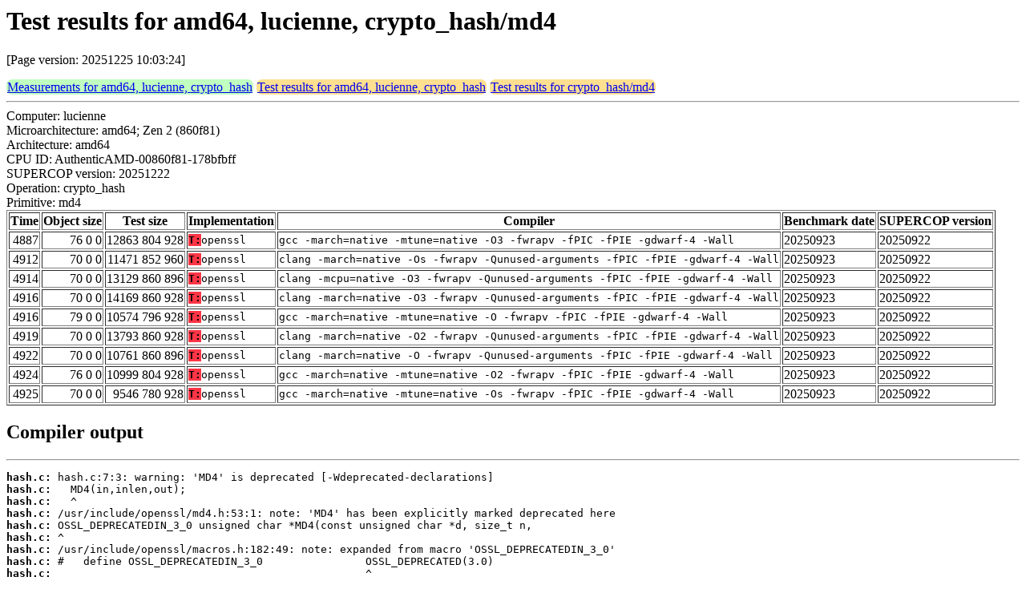

--- FILE ---
content_type: text/html
request_url: https://bench.cr.yp.to/web-impl/amd64-lucienne-crypto_hash-md4.html
body_size: 7130
content:
<html>
<head>
<meta http-equiv="content-type" content="text/html; charset=utf-8">
<meta name="viewport" content="width=device-width, initial-scale=1">
<style type="text/css">
.C{display:inline-block;font-weight:bold;color:#000000;background-color:#ff9900}
.T{display:inline-block;font-weight:bold;color:#000000;background-color:#ff3545}
.measurements{padding:1px;border-radius:7px;background-color:#c0ffc0}
.testresults{padding:1px;border-radius:7px;background-color:#ffe090}
</style>
</head>
<body>
<h1>Test results for amd64, lucienne, crypto_hash/md4</h1>
<p>[Page version: 20251225 10:03:24]</p>
<span class=measurements><a href="../results-hash/amd64-lucienne.html">Measurements for amd64, lucienne, crypto_hash</a></span>
<span class=testresults><a href="amd64-lucienne-crypto_hash.html">Test results for amd64, lucienne, crypto_hash</a></span>
<span class=testresults><a href="../impl-hash/md4.html">Test results for crypto_hash/md4</a></span>
<hr>
Computer: lucienne<br>
Microarchitecture: amd64; Zen 2 (860f81)<br>
Architecture: amd64<br>
CPU ID: AuthenticAMD-00860f81-178bfbff <br>
SUPERCOP version: 20251222<br>
Operation: crypto_hash<br>
Primitive: md4<br>
<table border>
<tr><th>Time</th><th>Object size</th><th>Test size</th><th>Implementation</th><th>Compiler</th><th>Benchmark date</th><th>SUPERCOP version</th></tr>
<tr><td align=right>4887</td><td align=right>76 0 0</td><td align=right>12863 804 928</td><td><tt><span class=T>T:</span>openssl</tt></td><td><tt>gcc -march=native -mtune=native -O3 -fwrapv -fPIC -fPIE -gdwarf-4 -Wall</tt></td><td>20250923</td><td>20250922</td></tr>
<tr><td align=right>4912</td><td align=right>70 0 0</td><td align=right>11471 852 960</td><td><tt><span class=T>T:</span>openssl</tt></td><td><tt>clang -march=native -Os -fwrapv -Qunused-arguments -fPIC -fPIE -gdwarf-4 -Wall</tt></td><td>20250923</td><td>20250922</td></tr>
<tr><td align=right>4914</td><td align=right>70 0 0</td><td align=right>13129 860 896</td><td><tt><span class=T>T:</span>openssl</tt></td><td><tt>clang -mcpu=native -O3 -fwrapv -Qunused-arguments -fPIC -fPIE -gdwarf-4 -Wall</tt></td><td>20250923</td><td>20250922</td></tr>
<tr><td align=right>4916</td><td align=right>70 0 0</td><td align=right>14169 860 928</td><td><tt><span class=T>T:</span>openssl</tt></td><td><tt>clang -march=native -O3 -fwrapv -Qunused-arguments -fPIC -fPIE -gdwarf-4 -Wall</tt></td><td>20250923</td><td>20250922</td></tr>
<tr><td align=right>4916</td><td align=right>79 0 0</td><td align=right>10574 796 928</td><td><tt><span class=T>T:</span>openssl</tt></td><td><tt>gcc -march=native -mtune=native -O -fwrapv -fPIC -fPIE -gdwarf-4 -Wall</tt></td><td>20250923</td><td>20250922</td></tr>
<tr><td align=right>4919</td><td align=right>70 0 0</td><td align=right>13793 860 928</td><td><tt><span class=T>T:</span>openssl</tt></td><td><tt>clang -march=native -O2 -fwrapv -Qunused-arguments -fPIC -fPIE -gdwarf-4 -Wall</tt></td><td>20250923</td><td>20250922</td></tr>
<tr><td align=right>4922</td><td align=right>70 0 0</td><td align=right>10761 860 896</td><td><tt><span class=T>T:</span>openssl</tt></td><td><tt>clang -march=native -O -fwrapv -Qunused-arguments -fPIC -fPIE -gdwarf-4 -Wall</tt></td><td>20250923</td><td>20250922</td></tr>
<tr><td align=right>4924</td><td align=right>76 0 0</td><td align=right>10999 804 928</td><td><tt><span class=T>T:</span>openssl</tt></td><td><tt>gcc -march=native -mtune=native -O2 -fwrapv -fPIC -fPIE -gdwarf-4 -Wall</tt></td><td>20250923</td><td>20250922</td></tr>
<tr><td align=right>4925</td><td align=right>70 0 0</td><td align=right>9546 780 928</td><td><tt><span class=T>T:</span>openssl</tt></td><td><tt>gcc -march=native -mtune=native -Os -fwrapv -fPIC -fPIE -gdwarf-4 -Wall</tt></td><td>20250923</td><td>20250922</td></tr>
</table>
<h2>Compiler output</h2>
<hr><pre><b>hash.c:</b> hash.c:7:3: warning: 'MD4' is deprecated [-Wdeprecated-declarations]
<b>hash.c:</b>   MD4(in,inlen,out);
<b>hash.c:</b>   ^
<b>hash.c:</b> /usr/include/openssl/md4.h:53:1: note: 'MD4' has been explicitly marked deprecated here
<b>hash.c:</b> OSSL_DEPRECATEDIN_3_0 unsigned char *MD4(const unsigned char *d, size_t n,
<b>hash.c:</b> ^
<b>hash.c:</b> /usr/include/openssl/macros.h:182:49: note: expanded from macro 'OSSL_DEPRECATEDIN_3_0'
<b>hash.c:</b> #   define OSSL_DEPRECATEDIN_3_0                OSSL_DEPRECATED(3.0)
<b>hash.c:</b>                                                 ^
<b>hash.c:</b> /usr/include/openssl/macros.h:62:52: note: expanded from macro 'OSSL_DEPRECATED'
<b>hash.c:</b> #     define OSSL_DEPRECATED(since) __attribute__((deprecated))
<b>hash.c:</b>                                                    ^
<b>hash.c:</b> 1 warning generated.</pre><hr>
Number of similar (implementation,compiler) pairs: 5, namely:<br>
<table border><tr><td>Implementation</td><td>Compiler</td></tr>
<tr><td><tt><span class=T>T:</span>openssl</tt></td><td><tt>clang -march=native -O2 -fwrapv -Qunused-arguments -fPIC -fPIE -gdwarf-4 -Wall (Debian_Clang_14.0.6)</tt></td></tr>
<tr><td><tt><span class=T>T:</span>openssl</tt></td><td><tt>clang -march=native -O3 -fwrapv -Qunused-arguments -fPIC -fPIE -gdwarf-4 -Wall (Debian_Clang_14.0.6)</tt></td></tr>
<tr><td><tt><span class=T>T:</span>openssl</tt></td><td><tt>clang -march=native -O -fwrapv -Qunused-arguments -fPIC -fPIE -gdwarf-4 -Wall (Debian_Clang_14.0.6)</tt></td></tr>
<tr><td><tt><span class=T>T:</span>openssl</tt></td><td><tt>clang -march=native -Os -fwrapv -Qunused-arguments -fPIC -fPIE -gdwarf-4 -Wall (Debian_Clang_14.0.6)</tt></td></tr>
<tr><td><tt><span class=T>T:</span>openssl</tt></td><td><tt>clang -mcpu=native -O3 -fwrapv -Qunused-arguments -fPIC -fPIE -gdwarf-4 -Wall (Debian_Clang_14.0.6)</tt></td></tr>
</table>
<h2>Compiler output</h2>
<hr><pre><b>hash.c:</b> hash.c: In function 'crypto_hash_md4_openssl_timingleaks':
<b>hash.c:</b> hash.c:7:3: warning: 'MD4' is deprecated: Since OpenSSL 3.0 [-Wdeprecated-declarations]
<b>hash.c:</b>     7 |   MD4(in,inlen,out);
<b>hash.c:</b>       |   ^~~
<b>hash.c:</b> In file included from hash.c:2:
<b>hash.c:</b> /usr/include/openssl/md4.h:53:38: note: declared here
<b>hash.c:</b>    53 | OSSL_DEPRECATEDIN_3_0 unsigned char *MD4(const unsigned char *d, size_t n,
<b>hash.c:</b>       |                                      ^~~</pre><hr>
Number of similar (implementation,compiler) pairs: 4, namely:<br>
<table border><tr><td>Implementation</td><td>Compiler</td></tr>
<tr><td><tt><span class=T>T:</span>openssl</tt></td><td><tt>gcc -march=native -mtune=native -O2 -fwrapv -fPIC -fPIE -gdwarf-4 -Wall (10.2.1_20210110)</tt></td></tr>
<tr><td><tt><span class=T>T:</span>openssl</tt></td><td><tt>gcc -march=native -mtune=native -O3 -fwrapv -fPIC -fPIE -gdwarf-4 -Wall (12.2.0)</tt></td></tr>
<tr><td><tt><span class=T>T:</span>openssl</tt></td><td><tt>gcc -march=native -mtune=native -O -fwrapv -fPIC -fPIE -gdwarf-4 -Wall (12.2.0)</tt></td></tr>
<tr><td><tt><span class=T>T:</span>openssl</tt></td><td><tt>gcc -march=native -mtune=native -Os -fwrapv -fPIC -fPIE -gdwarf-4 -Wall (12.2.0)</tt></td></tr>
</table>
</body>
</html>
